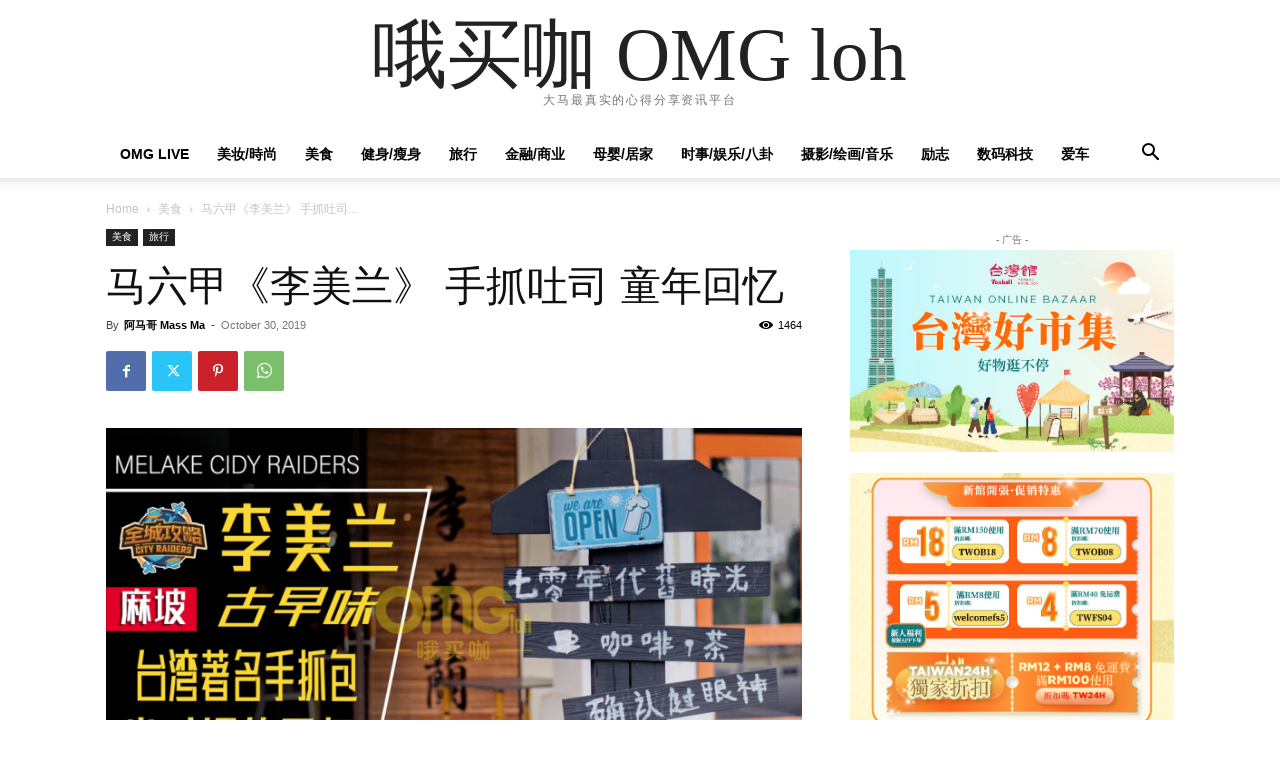

--- FILE ---
content_type: text/html; charset=utf-8
request_url: https://www.google.com/recaptcha/api2/aframe
body_size: 268
content:
<!DOCTYPE HTML><html><head><meta http-equiv="content-type" content="text/html; charset=UTF-8"></head><body><script nonce="ZTyb40vSihJF4xA3Fk9K3g">/** Anti-fraud and anti-abuse applications only. See google.com/recaptcha */ try{var clients={'sodar':'https://pagead2.googlesyndication.com/pagead/sodar?'};window.addEventListener("message",function(a){try{if(a.source===window.parent){var b=JSON.parse(a.data);var c=clients[b['id']];if(c){var d=document.createElement('img');d.src=c+b['params']+'&rc='+(localStorage.getItem("rc::a")?sessionStorage.getItem("rc::b"):"");window.document.body.appendChild(d);sessionStorage.setItem("rc::e",parseInt(sessionStorage.getItem("rc::e")||0)+1);localStorage.setItem("rc::h",'1768893475790');}}}catch(b){}});window.parent.postMessage("_grecaptcha_ready", "*");}catch(b){}</script></body></html>